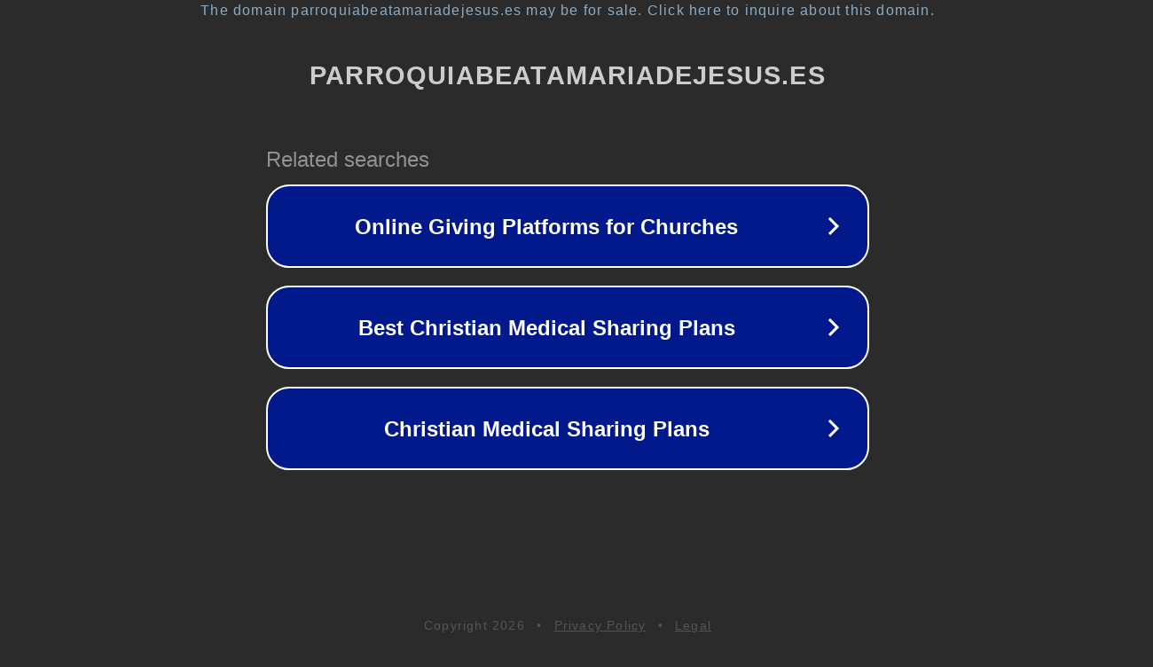

--- FILE ---
content_type: text/html; charset=utf-8
request_url: https://parroquiabeatamariadejesus.es/versiculos/puestos-los-ojos-en-jesus-versiculo/
body_size: 1150
content:
<!doctype html>
<html data-adblockkey="MFwwDQYJKoZIhvcNAQEBBQADSwAwSAJBANDrp2lz7AOmADaN8tA50LsWcjLFyQFcb/P2Txc58oYOeILb3vBw7J6f4pamkAQVSQuqYsKx3YzdUHCvbVZvFUsCAwEAAQ==_g8Spp0IcfS3yDluuff0/AVF+F7cItRcRiuLtcIwh+RY/fvUuF/yVn73HGjjvEltuvdedI3hdlr09JkDcZ2xr0Q==" lang="en" style="background: #2B2B2B;">
<head>
    <meta charset="utf-8">
    <meta name="viewport" content="width=device-width, initial-scale=1">
    <link rel="icon" href="[data-uri]">
    <link rel="preconnect" href="https://www.google.com" crossorigin>
</head>
<body>
<div id="target" style="opacity: 0"></div>
<script>window.park = "[base64]";</script>
<script src="/boHnAzKaG.js"></script>
</body>
</html>
